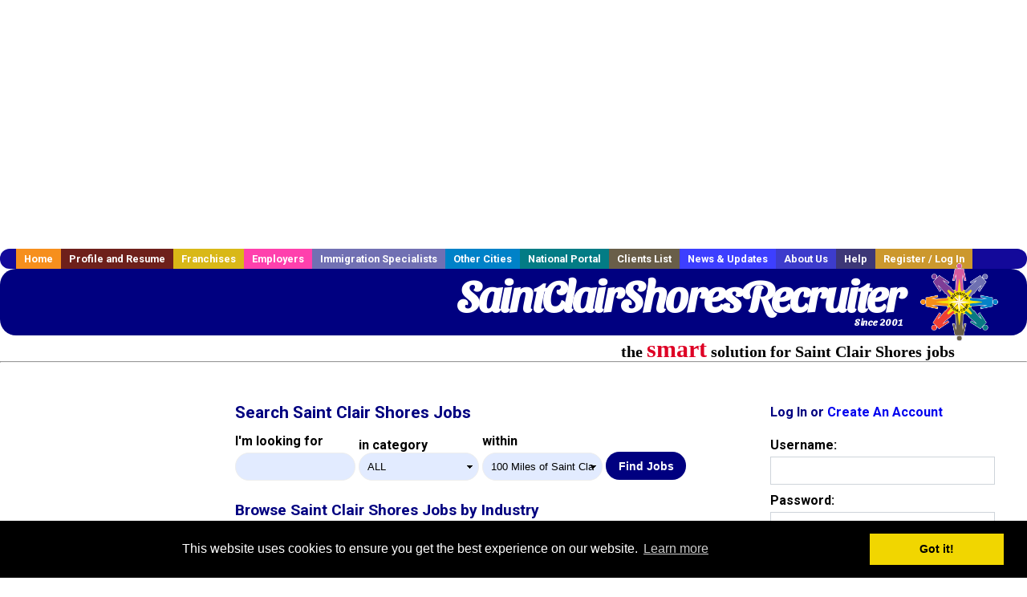

--- FILE ---
content_type: text/html; charset=utf-8
request_url: https://accounts.google.com/o/oauth2/postmessageRelay?parent=https%3A%2F%2Fwww.saintclairshoresrecruiter.com&jsh=m%3B%2F_%2Fscs%2Fabc-static%2F_%2Fjs%2Fk%3Dgapi.lb.en.2kN9-TZiXrM.O%2Fd%3D1%2Frs%3DAHpOoo_B4hu0FeWRuWHfxnZ3V0WubwN7Qw%2Fm%3D__features__
body_size: 162
content:
<!DOCTYPE html><html><head><title></title><meta http-equiv="content-type" content="text/html; charset=utf-8"><meta http-equiv="X-UA-Compatible" content="IE=edge"><meta name="viewport" content="width=device-width, initial-scale=1, minimum-scale=1, maximum-scale=1, user-scalable=0"><script src='https://ssl.gstatic.com/accounts/o/2580342461-postmessagerelay.js' nonce="xAdUMSib8pCRD9386OOLfg"></script></head><body><script type="text/javascript" src="https://apis.google.com/js/rpc:shindig_random.js?onload=init" nonce="xAdUMSib8pCRD9386OOLfg"></script></body></html>

--- FILE ---
content_type: text/html; charset=utf-8
request_url: https://www.google.com/recaptcha/api2/aframe
body_size: -88
content:
<!DOCTYPE HTML><html><head><meta http-equiv="content-type" content="text/html; charset=UTF-8"></head><body><script nonce="Ch7SjbfBFNe08TFSd_w6iA">/** Anti-fraud and anti-abuse applications only. See google.com/recaptcha */ try{var clients={'sodar':'https://pagead2.googlesyndication.com/pagead/sodar?'};window.addEventListener("message",function(a){try{if(a.source===window.parent){var b=JSON.parse(a.data);var c=clients[b['id']];if(c){var d=document.createElement('img');d.src=c+b['params']+'&rc='+(localStorage.getItem("rc::a")?sessionStorage.getItem("rc::b"):"");window.document.body.appendChild(d);sessionStorage.setItem("rc::e",parseInt(sessionStorage.getItem("rc::e")||0)+1);localStorage.setItem("rc::h",'1769070771877');}}}catch(b){}});window.parent.postMessage("_grecaptcha_ready", "*");}catch(b){}</script></body></html>